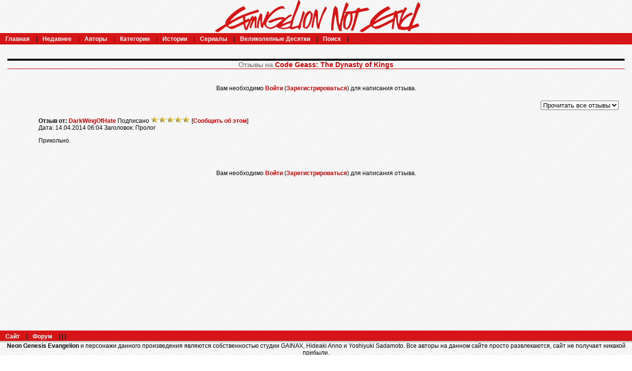

--- FILE ---
content_type: text/html; charset=UTF-8
request_url: https://fiction.evanotend.com/reviews.php?type=ST&item=451
body_size: 3949
content:
<!DOCTYPE html PUBLIC "-//W3C//DTD XHTML 1.0 Transitional//EN" "http://www.w3.org/TR/xhtml1/DTD/xhtml1-transitional.dtd"><html><head><title>Eva-Fiction :: Разверни воображение!</title>
<meta http-equiv="Content-Type" content="text/html; charset=UTF-8"><script language="javascript" type="text/javascript" src="includes/javascript.js"></script>
<link rel="image_src" type="image/png" href="/blacklogo256.png">
<link rel="alternate" type="application/rss+xml" title="Eva-Fiction RSS Feed" href="rss.php"><script language="javascript" type="text/javascript" src="tinymce/jscripts/tiny_mce/tiny_mce.js"></script>
	<script language="javascript" type="text/javascript"><!--
	tinyMCE.init({ 
		theme: 'advanced',
		height: '250',
		language: 'ru',
		convert_urls: 'false',
		mode: 'textareas',
		extended_valid_elements: 'a[name|href|target|title]',
		plugins: 'advhr,advimage,advlink,searchreplace,contextmenu,preview,fullscreen,paste',
		theme_advanced_buttons1_add: 'fontsizeselect',
		theme_advanced_buttons2_add: 'separator,pasteword,pastetext',
		theme_advanced_buttons3_add_before: 'tablecontrols,separator',
		theme_advanced_buttons3_add: 'advhr',
		theme_advanced_toolbar_align: 'center',
		theme_advanced_statusbar_location: 'bottom',
		theme_advanced_path: 'false',
		editor_deselector: 'mceNoEditor',

		theme_advanced_resizing: true,
		invalid_elements: 'script,object,applet,iframe'
   });

var tinyMCEmode = true;
	function toogleEditorMode(id) {
		var elm = document.getElementById(id);

		if (tinyMCE.getInstanceById(id) == null)
			tinyMCE.execCommand('mceAddControl', false, id);
		else
			tinyMCE.execCommand('mceRemoveControl', false, id);
	}
 --></script><style type="text/css">
#columncontainer { margin: 1em auto; width: auto;}
#browseblock, #memberblock { width: 100%; padding: 0; margin: 0; float: left; border: 0px solid transparent; }
.column { float: left; width: 99%; }
html>body .column { width: 100%; }
.cleaner { clear: both; height: 1px; font-size: 1px; margin: 0; padding: 0; background: transparent; }
#settingsform { margin: 0; padding: 0; border: none; }
#settingsform FORM { width: 100%; margin: 0 10%; }
#settingsform LABEL { float: left; display: block; width: 30%; text-align: right; padding-right: 10px; clear: left; }
#settingsform DIV { margin: 1ex auto; clear: both;}
#settingsform .fieldset SPAN { float: left; display: block; width: 30%; text-align: right; padding-right: 10px; clear: left;}
#settingsform .fieldset LABEL { float: none; width: auto; display: inline; text-align: left; clear: none; }
#settingsform { float: left; margin: 1ex 10%; }
#settingsform .tinytoggle { text-align: center; }
#settingsform .tinytoggle LABEL { float: none; display: inline; width: auto; text-align: center; padding: 0; clear: none; }
#settingsform #submitdiv { text-align: center; width: 100%;clear: both; height: 3em; }
#settingsform #submitdiv #submit { position: absolute; z-index: 10001; margin: 1em; }
a.pophelp{
    position: relative; /* this is the key*/
    vertical-align: super;
}

a.pophelp:hover{z-index:100; border: none; text-decoration: none;}

a.pophelp span{display: none; position: absolute; top: -25em; left: 20em; }

a.pophelp:hover span{ /*the span will display just on :hover state*/
    display:block;
    position: absolute;
    top: -3em; left: 8em; width: 225px;
    border:1px solid #000;
    background-color:#CCC; color:#000;
    text-decoration: none;
    text-align: left;
    padding: 5px;
    font-weight: normal;
    visibility: visible;
}
.required { color: red; }
.shim {
	position: absolute;
	display: none;
	height: 0;
	width:0;
	margin: 0;
	padding: 0;
	z-index: 100;
}

.ajaxOptList {
	background: #CCC;
	border: 1px solid #000;
	margin: 0;
	position: absolute;
	padding: 0;
	z-index: 1000;
	text-align: left;
}
.ajaxListOptOver {
	padding: 4px;
	background: #CCC;
	margin: 0;
}
.ajaxListOpt {
	background: #EEE;
	padding: 4px;
	margin: 0;
}
.multiSelect {
	width: 300px;
}

</style>
<link rel="stylesheet" type="text/css" href='skins/EnE/style.css'></head><body>
<div>
<div id="container">
<center><a href="http://eva-not-end.com/"><img border="0" src="/skins/EnE/images/ficlogoalphared.png" alt="Evangelion Not End" width="425" height="67" /></a></center>
<div id="menu">
<ul id="menulist">
<li><a href="index.php" title="Главная">Главная</a> |</li>
<li><a href="browse.php?type=recent" title="Недавнее">Недавнее</a> |</li>
<li><a href="authors.php?list=authors" title="Авторы">Авторы</a> |</li>
<li><a href="browse.php?type=categories" title="Категории">Категории</a> |</li>
<li><a href="browse.php?type=titles" title="Истории">Истории</a> |</li>
<li><a href="browse.php?type=series" title="Сериалы">Сериалы</a> |</li>
<li><a href="toplists.php" title="Великолепные Десятки">Великолепные Десятки</a> |</li>
<li><a href="search.php" title="Поиск">Поиск</a></li>
<li> | </li>
</ul>
</div>
<div id="banner">
<div id="bannerimage">
</div>
<div id="featured">



</div>
</div>
<div id="mainpage">
<div id="navigation">
</div>



<div id="pagetitle">Отзывы на <a href="viewstory.php?sid=451">Code Geass: The Dynasty of Kings</a></div>
<div class="respond"><div style='text-align: center; margin: 1em;'>Вам необходимо <a href="user.php?action=login" title="Войти">Войти</a> (<a href="user.php?action=register" title="Зарегистрироваться">Зарегистрироваться</a>) для написания отзыва.</div></div>
<div class="jumpmenu"><form name="jump" action=""><select name="sid" onChange="window.location=this.options[this.selectedIndex].value"><option value="reviews.php?type=ST&amp;item=451" selected>Прочитать все отзывы</option><option value="reviews.php?chapid=2419&amp;type=ST&amp;item=451">Отзывы на 1. Пролог</option>
</select></form></div>

<div class="listbox">
<div class="contenteven">
<strong><span class="label">Отзыв от: </span></strong><a href="viewuser.php?uid=6492">DarkWingOfHate</a> <span class="label">Подписано</span> <span style='white-space: nowrap;'><img src="images/star.gif" alt="star"><img src="images/star.gif" alt="star"><img src="images/star.gif" alt="star"><img src="images/star.gif" alt="star"><img src="images/star.gif" alt="star"></span> [<a href="contact.php?action=report&amp;url=reviews.php?reviewid=3052">Сообщить об этом</a>]<br />
<span class="label">Дата: </span>14.04.2014 06:04
<span class="label">Заголовок: </span>Пролог
<p><p>Прикольно.</p></p>
<br /><br />
</div>
</div>

<div style='text-align: center; margin: 1em;'>Вам необходимо <a href="user.php?action=login" title="Войти">Войти</a> (<a href="user.php?action=register" title="Зарегистрироваться">Зарегистрироваться</a>) для написания отзыва.</div>
</div>
<div id="footercon">
<div id="menu2">
<ul id="menulist2">
<li><a href="http://eva-not-end.com/" title="Сайт" target="_blank">Сайт</a> |</li>
<li><a href="http://eva-not-end.com/Portal/index.php?showforum=13" title="Форум" target="_blank">Форум</a> |</li>
<li> |</li>
<li> |</li>
<li></li>
</ul>
</div>

<div id="footerinfo">
</div>
<div align="center">

<div><strong>Neon Genesis Evangelion</strong> и персонажи данного произведения являются собственностью студии GAINAX, Hideaki Anno и Yoshiyuki Sadamoto. Все авторы на данном сайте просто развлекаются, сайт не получает никакой прибыли.</div>

<script>
  (function(i,s,o,g,r,a,m){i['GoogleAnalyticsObject']=r;i[r]=i[r]||function(){
  (i[r].q=i[r].q||[]).push(arguments)},i[r].l=1*new Date();a=s.createElement(o),
  m=s.getElementsByTagName(o)[0];a.async=1;a.src=g;m.parentNode.insertBefore(a,m)
  })(window,document,'script','//www.google-analytics.com/analytics.js','ga');

  ga('create', 'UA-66170718-2', 'auto');
  ga('send', 'pageview');

</script>

<!--Openstat-->
<span id="openstat2376043"></span>
<script type="text/javascript">
var openstat = { counter: 2376043, image: 5083, color: "d51616", next: openstat };
(function(d, t, p) {
var j = d.createElement(t); j.async = true; j.type = "text/javascript";
j.src = ("https:" == p ? "https:" : "http:") + "//openstat.net/cnt.js";
var s = d.getElementsByTagName(t)[0]; s.parentNode.insertBefore(j, s);
})(document, "script", document.location.protocol);
</script>
<!--/Openstat-->

<!-- Yandex.Metrika informer -->
<a href="https://metrika.yandex.ru/stat/?id=31888231&amp;from=informer"
target="_blank" rel="nofollow"><img src="https://informer.yandex.ru/informer/31888231/3_0_F53636FF_D51616FF_1_pageviews"
style="width:88px; height:31px; border:0;" alt="Яндекс.Метрика" title="Яндекс.Метрика: данные за сегодня (просмотры, визиты и уникальные посетители)" onclick="try{Ya.Metrika.informer();return false}catch(e){}" /></a>
<!-- /Yandex.Metrika informer -->

<!-- Yandex.Metrika counter -->
<script type="text/javascript">
    (function (d, w, c) {
        (w[c] = w[c] || []).push(function() {
            try {
                w.yaCounter31888231 = new Ya.Metrika({
                    id:31888231,
                    clickmap:true,
                    trackLinks:true,
                    accurateTrackBounce:true
                });
            } catch(e) { }
        });

        var n = d.getElementsByTagName("script")[0],
            s = d.createElement("script"),
            f = function () { n.parentNode.insertBefore(s, n); };
        s.type = "text/javascript";
        s.async = true;
        s.src = "https://mc.yandex.ru/metrika/watch.js";

        if (w.opera == "[object Opera]") {
            d.addEventListener("DOMContentLoaded", f, false);
        } else { f(); }
    })(document, window, "yandex_metrika_callbacks");
</script>
<noscript><div><img src="https://mc.yandex.ru/watch/31888231" style="position:absolute; left:-9999px;" alt="" /></div></noscript>
<!-- /Yandex.Metrika counter -->

<center><a href='http://eva-not-end.com/' target='_blank'>Evangelion Not End</a></center>

</div>
</div>

</div>
</div>

</body></html>


--- FILE ---
content_type: text/css
request_url: https://fiction.evanotend.com/skins/EnE/style.css
body_size: 2944
content:
/* Some definitions used everywhere */
body { 
	background: #FFF url('images/bg.gif');
	color: #000;
	margin: 0;
	padding: 0;
	text-align: center;
	font-style:normal; font-variant:normal; font-weight:normal; font-size:12px; font-family:arial;
}

img { 
	border: 0px none;
	padding: 0;
	margin: 0;
}
/* Header cells in tables throughout the site */
th { 
	background: #ad0000;
	color: #FFF;
	font-weight: bold;
}
/* links */
a{ 
	color: #CC0000;
	font-weight: bold;
	text-decoration: none
}
/* hovering links */
a:hover {
	color: #000000;
	font-weight: bold;
	text-decoration: none
}


#container {
	background: #FFFFFF url('images/bg.gif');
	width: 100%;
	margin: auto;
	text-align: center;
}

/* the box at the top of the page */
	
#banner {
	border:1px solid #CC0000; background-position: top left; height: 0px;
/* 	background-image:url('images/bg.gif'); background-repeat:repeat-x; background-attachment:scroll */
}

#bannerimage{
	float: left;
	height: 0px;
/*	background: #000000 url('images/header_short.jpg') top left; */
	text-align: left;
	width: 0px
	}

#featured {
	margin-left:400px;
	text-align: left;
	font-weight: bold;
	padding: 15px;
	color: #000;
	}

.headertitle {
    font-size: 16px;
    padding-left: 12px;
	font-weight: bold;
	border-bottom: 1px solid #c00000;
	margin-bottom: 5px;
	}

#featured a:link, #featured a:visited {
 	color: #c00000;
 	text-decoration: none;
 	font-weight: bold;
}

#featured a:hover{
 	color: #999;
    text-decoration: none;
	font-weight: bold;
}

#navigation {
    background: #ccc url('images/greybg.gif') repeat-x top left;
}

#search {
	text-align: right;
	padding: 3px;
	}


/* The location of the div containing the RSS link in the banner area */
#rss {
	position: absolute;
	right: 50px;
	top: 55px; 
}





/* the following defines your menu below the banner div */
/* the box around the menu and aligning the text to center */
#menu, #menu2 {
	padding-top: 5px;
	padding-bottom: 2px;
	padding-left: 4px;
	padding-right: 4px;
	font-size: 12px;
	background: #c00000 url('images/menubg.png') repeat-x;
}

#menulist, #menulist2 {
 	padding: 0px;
 	margin: 0px;
 	text-align: left;
}

#menulist ul, #menulist2 ul {
 	margin-left: 0;
 	padding-left: 0;
 	white-space: nowrap;
}

#menulist li, #menulist2 li {
	display: inline;
 	list-style-type: none;
}

#menulist a, #menulist2 a { 
	padding-top: 1px;
	padding-bottom: 1px;
 	padding-left: 7px;
 	padding-right: 7px;
 	margin-right: 3px;
	}

#menulist a:link, #menulist a:visited, #menulist2 a:link, #menulist2 a:visited {
 	color: #fff;
 	text-decoration: none;
 	font-weight: bold;
}

#menulist a:hover, #menulist2 a:hover {
 	color: #000;
	text-decoration: none;
	font-weight: bold;
}

#mainlevel a:link.mainlevel, a:visited.mainlevel {
  display: block;
  background: url('images/menu_bg.png') no-repeat;
  vertical-align: middle;
  font-size: 11px;
  font-weight: bold;
  color: #FF0000;
  text-align: left;
  padding-top: 0px;
  padding-left: 20px;
  height: 20px !important;
  height: 25px !important;
  width: 100%;
  text-decoration: none;
  text-indent: 10px
}

a:hover.mainlevel {
  background-position: 0px -25px;
  text-decoration: none;
  color: #900;
  text-align: left;
  vertical-align: middle;
}

/* the footer box at the bottom of the page */
#footercon {
	clear:both
}

#footercon a:link {color:#fff;}

#footerinfo, #footersearch, #footerbottom{
	background:#ccc url('images/greybg.gif') repeat-x top left; 
}

#footerinfo a:link {color:#000;}

#footersearch{
	text-align: right;
}

#footerinfo {
	padding:1px 0 2px 6px
}

#footer, #footertitle, #footerbottom{
	background:#5d5d5d url('images/greybg.gif') repeat-x top left; 
}


#footersearch {
	padding:3px 0 2px 6px
}

#footerbottom {
	padding:5px 5px 0 5px;
	color: #fff;
}


#footerbottom a{
	color: #999;
}

#footertitle {
	padding:4px;
	color: #ccc;
	font-weight: bold;
	text-align: left;
}

/* End universal page setup */

/* this is a carryover from 1.1.  Generally it is used around tables and table cells. */
.tblborder { 
	padding: 6px;
	border-collapse: collapse;
}

/* Main page surrounds the text between the header and the footer.  
For IE, height is set to 650 to force the footer down to the bottom of the page where the content is short.  
And the second declaration is for everyone else so that it will scroll if longer but be a minimum of 650px
*/
#mainpage {
	background: #FFFFFF url('images/bg.gif');
	height: 550px;
	padding: 15px;
	text-align: left;
}
html>body #mainpage { 
	height: auto;
	min-height: 550px;
}

/* This makes the actual story text appear in a 750px box, which prevents those at 800x600 from having to scroll sideways to view the story. To remove it, just delete this css and the "div id=skinny" tag (and the closing tag) from viewstory.tpl
*/

#skinny{
	margin: auto;
	width: 750px;
	padding: 5px;
	}


/* Most pages use pagetitle to format the page's title */
#pagetitle { 
	border-top: 4px solid #000;
	border-bottom: 1px solid #c00000;
	text-align: center;
	font-size: 14px;
	color: #666;
	padding: 3px
	font-weight: bold;
	margin-top: 1em;
	margin-bottom: 1em;
}

/* 
Where there's a list of alphabet links #alphabet controls their look. 
Just to make things simpler #pagelinks controls the look of the links at the bottom of multi-page results
and will be set here too. Generally, they look alike.
*/
/* the box around the links */
#alphabet, #pagelinks {
	text-align: center;
	word-spacing: .1em;
	margin: 1em;
}
/* each link */
#alphabet A, #pagelinks A {
	color: #FFF;
	text-decoration: none;
	font-weight: bold;
	background: #ad0000;
	border: 1px solid #ad0000;
	border-collapse: collapse;
	padding: 0 2px;
}
/* each link when hovered over */
#alphabet A:hover, #pagelinks A:hover {
	background: #dbdbdb;
	color: #fff;
}
/* the currently selected letter and currently selected page */
#alphabet #current_letter, #pagelinks #currentpage {
	background: #FFF;
	color: #333;
	font-weight: bold;
	border: 1px solid #ad0000;
	padding: 0 2px;
}
/* End alphabet and page link declarations */

/* labels throughout the site in forms and in other places */
LABEL, .classification {
	color: #666;
	font-weight: bold;
}
/* Admin options in various places.  */
.adminoptions { 
	color: #ad0000;
	font-weight: bold;
}

/* The listings of stories etc. */
/* .sectionheader styles the headings "Stories" and "Series" */
.sectionheader {
	border-top: 4px solid #000;
	border-bottom: 1px solid #c00000;
	text-align: center;
	font-size: 14px;
	font-weight: bold;
	padding: 3px;
	color: #666;
}

/* The box around each individual story */
.listbox {
	margin: 1em 5%;
	
}

/* The title bar for each story box. */
.listbox .title {
	background: url('images/contentheadbg.png') no-repeat;
	color: #C70D0E;
	font-weight: bold;
	padding-left: 45px; padding-right: 4px; padding-top: 10px; padding-bottom: 24px;
}

.listbox .title a {
	color: #FFFFFF;
}

/* The content of the box...summary, categories, etc. */
.listbox .content {
	padding: 6px;
	background: #FFFFFF url('images/bg.gif');
}

/* The tail info published date etc. on the last line */
.listbox .tail {
	background: #ccc url('images/greybg.gif') repeat-x top left;
	padding: 4px 
}

/*End story/series listings */

/* titleblock is used for the title information in series and challenges */
#titleblock {
	margin: 0 10%;
}

/* The pulldown jump menus on several pages. */
.jumpmenu {
	text-align: right;
	margin-right: 1em;
}

/* On the story page, there's a jumpmenu at the bottom. It looks better centered, so this will replace the declaration above for that 
drop down list ONLY */
#pagelinks .jumpmenu {
	text-align: center;
}

/* This is used on series and challenges and other places where a response is solicited */
.respond { 
	text-align: center;
	padding: 6px;
}

/* The sort menu on the categories page */
#sort { text-align: center; margin: 1em; }


/* On pages that don't use listings, the content is surrounded by a div labeled output to */
#output { 
	padding: 10px;
}

/* User Profile stuff */
/* The top list of information */
#profile {
	margin: 1em 10%;
}
/* The sort menu in the profile */
#profile #sort {
	text-align: right;
	font-weight: bold;
	color: #9ab96e;
 }
/* The following declarations control the tabs */
/* The outer tab box */
#tabs {
	background: #ad0000;
	border-top: 1px solid #666;
	border-bottom: 1px solid #666;
	text-align: center;
	margin: 0;
	padding: 0;
}
/* The individual tabs. */
#tabs span {
	font-size: 12px;
	background: #dbdbdb;
	border: 1px solid #000;
	padding: 3px;
}
/* Links in the tabs */

#tabs #active {
	background: #ad0000;
	color: #fff;
}

/* This controls the look of the blocks on the index page.   */

/* The box around the block */
.block { 
	padding-left: 2px;
	background:  url('images/blockbg.png') no-repeat; top
}

/* The block's title */
.block .title {
	font-weight: bold;
	font-size: 10pt;
	color: #FFFFFF;
	padding-left: 45px;
	padding-top: 10px;
	margin-bottom: 3px; padding-right:2px; padding-bottom:2px;
}

/* The block's content */
.block .content {
	padding: 6px;

}

#leftindex { 
	width: 200px;
	float: left;
}

#rightindex {
	margin-left: 220px;
}

#rightindex2 {
	width: 163px;
	float: right;
}

/* The next link at the bottom of a multi-chapter story */
#next { float: right; }
/* The previous link at the bottom of a multi-chapter story */
#prev { float: left; }

#browse #category_content { width: 95% !important; margin: 1em auto; }

#loginblock { 
	margin: 3px 0 0 0;
	text-align: right;
}

#loginblock .textbox, #loginblock .checkbox { 
}

#loginblock .button { 
	padding: 0; 
	margin: 0; 
	font-weight: bold; 
	font-family: "Arial"; 
}
#loginlinks {
	display: inline;
}
#loginlinks A {
	color: #000000;
}

--- FILE ---
content_type: text/plain
request_url: https://www.google-analytics.com/j/collect?v=1&_v=j102&a=1999284333&t=pageview&_s=1&dl=https%3A%2F%2Ffiction.evanotend.com%2Freviews.php%3Ftype%3DST%26item%3D451&ul=en-us%40posix&dt=Eva-Fiction%20%3A%3A%20%D0%A0%D0%B0%D0%B7%D0%B2%D0%B5%D1%80%D0%BD%D0%B8%20%D0%B2%D0%BE%D0%BE%D0%B1%D1%80%D0%B0%D0%B6%D0%B5%D0%BD%D0%B8%D0%B5!&sr=1280x720&vp=1280x720&_u=IEBAAEABAAAAACAAI~&jid=1575181036&gjid=63463250&cid=397234560.1768503611&tid=UA-66170718-2&_gid=1448939228.1768503611&_r=1&_slc=1&z=835911676
body_size: -452
content:
2,cG-GNZJFY9NY0